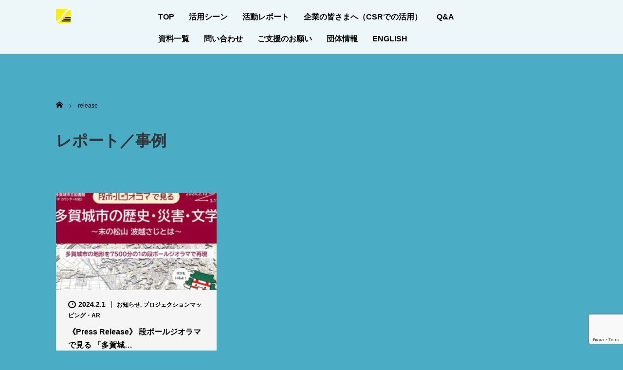

--- FILE ---
content_type: text/html; charset=utf-8
request_url: https://www.google.com/recaptcha/api2/anchor?ar=1&k=6LfeT9IjAAAAAFWhNXG29P6VGzM7q-SX2K6DhX_d&co=aHR0cHM6Ly93d3cuYm9zYWktZGlvcmFtYS5vci5qcDo0NDM.&hl=en&v=PoyoqOPhxBO7pBk68S4YbpHZ&size=invisible&anchor-ms=20000&execute-ms=30000&cb=aneqjyqu7prb
body_size: 48797
content:
<!DOCTYPE HTML><html dir="ltr" lang="en"><head><meta http-equiv="Content-Type" content="text/html; charset=UTF-8">
<meta http-equiv="X-UA-Compatible" content="IE=edge">
<title>reCAPTCHA</title>
<style type="text/css">
/* cyrillic-ext */
@font-face {
  font-family: 'Roboto';
  font-style: normal;
  font-weight: 400;
  font-stretch: 100%;
  src: url(//fonts.gstatic.com/s/roboto/v48/KFO7CnqEu92Fr1ME7kSn66aGLdTylUAMa3GUBHMdazTgWw.woff2) format('woff2');
  unicode-range: U+0460-052F, U+1C80-1C8A, U+20B4, U+2DE0-2DFF, U+A640-A69F, U+FE2E-FE2F;
}
/* cyrillic */
@font-face {
  font-family: 'Roboto';
  font-style: normal;
  font-weight: 400;
  font-stretch: 100%;
  src: url(//fonts.gstatic.com/s/roboto/v48/KFO7CnqEu92Fr1ME7kSn66aGLdTylUAMa3iUBHMdazTgWw.woff2) format('woff2');
  unicode-range: U+0301, U+0400-045F, U+0490-0491, U+04B0-04B1, U+2116;
}
/* greek-ext */
@font-face {
  font-family: 'Roboto';
  font-style: normal;
  font-weight: 400;
  font-stretch: 100%;
  src: url(//fonts.gstatic.com/s/roboto/v48/KFO7CnqEu92Fr1ME7kSn66aGLdTylUAMa3CUBHMdazTgWw.woff2) format('woff2');
  unicode-range: U+1F00-1FFF;
}
/* greek */
@font-face {
  font-family: 'Roboto';
  font-style: normal;
  font-weight: 400;
  font-stretch: 100%;
  src: url(//fonts.gstatic.com/s/roboto/v48/KFO7CnqEu92Fr1ME7kSn66aGLdTylUAMa3-UBHMdazTgWw.woff2) format('woff2');
  unicode-range: U+0370-0377, U+037A-037F, U+0384-038A, U+038C, U+038E-03A1, U+03A3-03FF;
}
/* math */
@font-face {
  font-family: 'Roboto';
  font-style: normal;
  font-weight: 400;
  font-stretch: 100%;
  src: url(//fonts.gstatic.com/s/roboto/v48/KFO7CnqEu92Fr1ME7kSn66aGLdTylUAMawCUBHMdazTgWw.woff2) format('woff2');
  unicode-range: U+0302-0303, U+0305, U+0307-0308, U+0310, U+0312, U+0315, U+031A, U+0326-0327, U+032C, U+032F-0330, U+0332-0333, U+0338, U+033A, U+0346, U+034D, U+0391-03A1, U+03A3-03A9, U+03B1-03C9, U+03D1, U+03D5-03D6, U+03F0-03F1, U+03F4-03F5, U+2016-2017, U+2034-2038, U+203C, U+2040, U+2043, U+2047, U+2050, U+2057, U+205F, U+2070-2071, U+2074-208E, U+2090-209C, U+20D0-20DC, U+20E1, U+20E5-20EF, U+2100-2112, U+2114-2115, U+2117-2121, U+2123-214F, U+2190, U+2192, U+2194-21AE, U+21B0-21E5, U+21F1-21F2, U+21F4-2211, U+2213-2214, U+2216-22FF, U+2308-230B, U+2310, U+2319, U+231C-2321, U+2336-237A, U+237C, U+2395, U+239B-23B7, U+23D0, U+23DC-23E1, U+2474-2475, U+25AF, U+25B3, U+25B7, U+25BD, U+25C1, U+25CA, U+25CC, U+25FB, U+266D-266F, U+27C0-27FF, U+2900-2AFF, U+2B0E-2B11, U+2B30-2B4C, U+2BFE, U+3030, U+FF5B, U+FF5D, U+1D400-1D7FF, U+1EE00-1EEFF;
}
/* symbols */
@font-face {
  font-family: 'Roboto';
  font-style: normal;
  font-weight: 400;
  font-stretch: 100%;
  src: url(//fonts.gstatic.com/s/roboto/v48/KFO7CnqEu92Fr1ME7kSn66aGLdTylUAMaxKUBHMdazTgWw.woff2) format('woff2');
  unicode-range: U+0001-000C, U+000E-001F, U+007F-009F, U+20DD-20E0, U+20E2-20E4, U+2150-218F, U+2190, U+2192, U+2194-2199, U+21AF, U+21E6-21F0, U+21F3, U+2218-2219, U+2299, U+22C4-22C6, U+2300-243F, U+2440-244A, U+2460-24FF, U+25A0-27BF, U+2800-28FF, U+2921-2922, U+2981, U+29BF, U+29EB, U+2B00-2BFF, U+4DC0-4DFF, U+FFF9-FFFB, U+10140-1018E, U+10190-1019C, U+101A0, U+101D0-101FD, U+102E0-102FB, U+10E60-10E7E, U+1D2C0-1D2D3, U+1D2E0-1D37F, U+1F000-1F0FF, U+1F100-1F1AD, U+1F1E6-1F1FF, U+1F30D-1F30F, U+1F315, U+1F31C, U+1F31E, U+1F320-1F32C, U+1F336, U+1F378, U+1F37D, U+1F382, U+1F393-1F39F, U+1F3A7-1F3A8, U+1F3AC-1F3AF, U+1F3C2, U+1F3C4-1F3C6, U+1F3CA-1F3CE, U+1F3D4-1F3E0, U+1F3ED, U+1F3F1-1F3F3, U+1F3F5-1F3F7, U+1F408, U+1F415, U+1F41F, U+1F426, U+1F43F, U+1F441-1F442, U+1F444, U+1F446-1F449, U+1F44C-1F44E, U+1F453, U+1F46A, U+1F47D, U+1F4A3, U+1F4B0, U+1F4B3, U+1F4B9, U+1F4BB, U+1F4BF, U+1F4C8-1F4CB, U+1F4D6, U+1F4DA, U+1F4DF, U+1F4E3-1F4E6, U+1F4EA-1F4ED, U+1F4F7, U+1F4F9-1F4FB, U+1F4FD-1F4FE, U+1F503, U+1F507-1F50B, U+1F50D, U+1F512-1F513, U+1F53E-1F54A, U+1F54F-1F5FA, U+1F610, U+1F650-1F67F, U+1F687, U+1F68D, U+1F691, U+1F694, U+1F698, U+1F6AD, U+1F6B2, U+1F6B9-1F6BA, U+1F6BC, U+1F6C6-1F6CF, U+1F6D3-1F6D7, U+1F6E0-1F6EA, U+1F6F0-1F6F3, U+1F6F7-1F6FC, U+1F700-1F7FF, U+1F800-1F80B, U+1F810-1F847, U+1F850-1F859, U+1F860-1F887, U+1F890-1F8AD, U+1F8B0-1F8BB, U+1F8C0-1F8C1, U+1F900-1F90B, U+1F93B, U+1F946, U+1F984, U+1F996, U+1F9E9, U+1FA00-1FA6F, U+1FA70-1FA7C, U+1FA80-1FA89, U+1FA8F-1FAC6, U+1FACE-1FADC, U+1FADF-1FAE9, U+1FAF0-1FAF8, U+1FB00-1FBFF;
}
/* vietnamese */
@font-face {
  font-family: 'Roboto';
  font-style: normal;
  font-weight: 400;
  font-stretch: 100%;
  src: url(//fonts.gstatic.com/s/roboto/v48/KFO7CnqEu92Fr1ME7kSn66aGLdTylUAMa3OUBHMdazTgWw.woff2) format('woff2');
  unicode-range: U+0102-0103, U+0110-0111, U+0128-0129, U+0168-0169, U+01A0-01A1, U+01AF-01B0, U+0300-0301, U+0303-0304, U+0308-0309, U+0323, U+0329, U+1EA0-1EF9, U+20AB;
}
/* latin-ext */
@font-face {
  font-family: 'Roboto';
  font-style: normal;
  font-weight: 400;
  font-stretch: 100%;
  src: url(//fonts.gstatic.com/s/roboto/v48/KFO7CnqEu92Fr1ME7kSn66aGLdTylUAMa3KUBHMdazTgWw.woff2) format('woff2');
  unicode-range: U+0100-02BA, U+02BD-02C5, U+02C7-02CC, U+02CE-02D7, U+02DD-02FF, U+0304, U+0308, U+0329, U+1D00-1DBF, U+1E00-1E9F, U+1EF2-1EFF, U+2020, U+20A0-20AB, U+20AD-20C0, U+2113, U+2C60-2C7F, U+A720-A7FF;
}
/* latin */
@font-face {
  font-family: 'Roboto';
  font-style: normal;
  font-weight: 400;
  font-stretch: 100%;
  src: url(//fonts.gstatic.com/s/roboto/v48/KFO7CnqEu92Fr1ME7kSn66aGLdTylUAMa3yUBHMdazQ.woff2) format('woff2');
  unicode-range: U+0000-00FF, U+0131, U+0152-0153, U+02BB-02BC, U+02C6, U+02DA, U+02DC, U+0304, U+0308, U+0329, U+2000-206F, U+20AC, U+2122, U+2191, U+2193, U+2212, U+2215, U+FEFF, U+FFFD;
}
/* cyrillic-ext */
@font-face {
  font-family: 'Roboto';
  font-style: normal;
  font-weight: 500;
  font-stretch: 100%;
  src: url(//fonts.gstatic.com/s/roboto/v48/KFO7CnqEu92Fr1ME7kSn66aGLdTylUAMa3GUBHMdazTgWw.woff2) format('woff2');
  unicode-range: U+0460-052F, U+1C80-1C8A, U+20B4, U+2DE0-2DFF, U+A640-A69F, U+FE2E-FE2F;
}
/* cyrillic */
@font-face {
  font-family: 'Roboto';
  font-style: normal;
  font-weight: 500;
  font-stretch: 100%;
  src: url(//fonts.gstatic.com/s/roboto/v48/KFO7CnqEu92Fr1ME7kSn66aGLdTylUAMa3iUBHMdazTgWw.woff2) format('woff2');
  unicode-range: U+0301, U+0400-045F, U+0490-0491, U+04B0-04B1, U+2116;
}
/* greek-ext */
@font-face {
  font-family: 'Roboto';
  font-style: normal;
  font-weight: 500;
  font-stretch: 100%;
  src: url(//fonts.gstatic.com/s/roboto/v48/KFO7CnqEu92Fr1ME7kSn66aGLdTylUAMa3CUBHMdazTgWw.woff2) format('woff2');
  unicode-range: U+1F00-1FFF;
}
/* greek */
@font-face {
  font-family: 'Roboto';
  font-style: normal;
  font-weight: 500;
  font-stretch: 100%;
  src: url(//fonts.gstatic.com/s/roboto/v48/KFO7CnqEu92Fr1ME7kSn66aGLdTylUAMa3-UBHMdazTgWw.woff2) format('woff2');
  unicode-range: U+0370-0377, U+037A-037F, U+0384-038A, U+038C, U+038E-03A1, U+03A3-03FF;
}
/* math */
@font-face {
  font-family: 'Roboto';
  font-style: normal;
  font-weight: 500;
  font-stretch: 100%;
  src: url(//fonts.gstatic.com/s/roboto/v48/KFO7CnqEu92Fr1ME7kSn66aGLdTylUAMawCUBHMdazTgWw.woff2) format('woff2');
  unicode-range: U+0302-0303, U+0305, U+0307-0308, U+0310, U+0312, U+0315, U+031A, U+0326-0327, U+032C, U+032F-0330, U+0332-0333, U+0338, U+033A, U+0346, U+034D, U+0391-03A1, U+03A3-03A9, U+03B1-03C9, U+03D1, U+03D5-03D6, U+03F0-03F1, U+03F4-03F5, U+2016-2017, U+2034-2038, U+203C, U+2040, U+2043, U+2047, U+2050, U+2057, U+205F, U+2070-2071, U+2074-208E, U+2090-209C, U+20D0-20DC, U+20E1, U+20E5-20EF, U+2100-2112, U+2114-2115, U+2117-2121, U+2123-214F, U+2190, U+2192, U+2194-21AE, U+21B0-21E5, U+21F1-21F2, U+21F4-2211, U+2213-2214, U+2216-22FF, U+2308-230B, U+2310, U+2319, U+231C-2321, U+2336-237A, U+237C, U+2395, U+239B-23B7, U+23D0, U+23DC-23E1, U+2474-2475, U+25AF, U+25B3, U+25B7, U+25BD, U+25C1, U+25CA, U+25CC, U+25FB, U+266D-266F, U+27C0-27FF, U+2900-2AFF, U+2B0E-2B11, U+2B30-2B4C, U+2BFE, U+3030, U+FF5B, U+FF5D, U+1D400-1D7FF, U+1EE00-1EEFF;
}
/* symbols */
@font-face {
  font-family: 'Roboto';
  font-style: normal;
  font-weight: 500;
  font-stretch: 100%;
  src: url(//fonts.gstatic.com/s/roboto/v48/KFO7CnqEu92Fr1ME7kSn66aGLdTylUAMaxKUBHMdazTgWw.woff2) format('woff2');
  unicode-range: U+0001-000C, U+000E-001F, U+007F-009F, U+20DD-20E0, U+20E2-20E4, U+2150-218F, U+2190, U+2192, U+2194-2199, U+21AF, U+21E6-21F0, U+21F3, U+2218-2219, U+2299, U+22C4-22C6, U+2300-243F, U+2440-244A, U+2460-24FF, U+25A0-27BF, U+2800-28FF, U+2921-2922, U+2981, U+29BF, U+29EB, U+2B00-2BFF, U+4DC0-4DFF, U+FFF9-FFFB, U+10140-1018E, U+10190-1019C, U+101A0, U+101D0-101FD, U+102E0-102FB, U+10E60-10E7E, U+1D2C0-1D2D3, U+1D2E0-1D37F, U+1F000-1F0FF, U+1F100-1F1AD, U+1F1E6-1F1FF, U+1F30D-1F30F, U+1F315, U+1F31C, U+1F31E, U+1F320-1F32C, U+1F336, U+1F378, U+1F37D, U+1F382, U+1F393-1F39F, U+1F3A7-1F3A8, U+1F3AC-1F3AF, U+1F3C2, U+1F3C4-1F3C6, U+1F3CA-1F3CE, U+1F3D4-1F3E0, U+1F3ED, U+1F3F1-1F3F3, U+1F3F5-1F3F7, U+1F408, U+1F415, U+1F41F, U+1F426, U+1F43F, U+1F441-1F442, U+1F444, U+1F446-1F449, U+1F44C-1F44E, U+1F453, U+1F46A, U+1F47D, U+1F4A3, U+1F4B0, U+1F4B3, U+1F4B9, U+1F4BB, U+1F4BF, U+1F4C8-1F4CB, U+1F4D6, U+1F4DA, U+1F4DF, U+1F4E3-1F4E6, U+1F4EA-1F4ED, U+1F4F7, U+1F4F9-1F4FB, U+1F4FD-1F4FE, U+1F503, U+1F507-1F50B, U+1F50D, U+1F512-1F513, U+1F53E-1F54A, U+1F54F-1F5FA, U+1F610, U+1F650-1F67F, U+1F687, U+1F68D, U+1F691, U+1F694, U+1F698, U+1F6AD, U+1F6B2, U+1F6B9-1F6BA, U+1F6BC, U+1F6C6-1F6CF, U+1F6D3-1F6D7, U+1F6E0-1F6EA, U+1F6F0-1F6F3, U+1F6F7-1F6FC, U+1F700-1F7FF, U+1F800-1F80B, U+1F810-1F847, U+1F850-1F859, U+1F860-1F887, U+1F890-1F8AD, U+1F8B0-1F8BB, U+1F8C0-1F8C1, U+1F900-1F90B, U+1F93B, U+1F946, U+1F984, U+1F996, U+1F9E9, U+1FA00-1FA6F, U+1FA70-1FA7C, U+1FA80-1FA89, U+1FA8F-1FAC6, U+1FACE-1FADC, U+1FADF-1FAE9, U+1FAF0-1FAF8, U+1FB00-1FBFF;
}
/* vietnamese */
@font-face {
  font-family: 'Roboto';
  font-style: normal;
  font-weight: 500;
  font-stretch: 100%;
  src: url(//fonts.gstatic.com/s/roboto/v48/KFO7CnqEu92Fr1ME7kSn66aGLdTylUAMa3OUBHMdazTgWw.woff2) format('woff2');
  unicode-range: U+0102-0103, U+0110-0111, U+0128-0129, U+0168-0169, U+01A0-01A1, U+01AF-01B0, U+0300-0301, U+0303-0304, U+0308-0309, U+0323, U+0329, U+1EA0-1EF9, U+20AB;
}
/* latin-ext */
@font-face {
  font-family: 'Roboto';
  font-style: normal;
  font-weight: 500;
  font-stretch: 100%;
  src: url(//fonts.gstatic.com/s/roboto/v48/KFO7CnqEu92Fr1ME7kSn66aGLdTylUAMa3KUBHMdazTgWw.woff2) format('woff2');
  unicode-range: U+0100-02BA, U+02BD-02C5, U+02C7-02CC, U+02CE-02D7, U+02DD-02FF, U+0304, U+0308, U+0329, U+1D00-1DBF, U+1E00-1E9F, U+1EF2-1EFF, U+2020, U+20A0-20AB, U+20AD-20C0, U+2113, U+2C60-2C7F, U+A720-A7FF;
}
/* latin */
@font-face {
  font-family: 'Roboto';
  font-style: normal;
  font-weight: 500;
  font-stretch: 100%;
  src: url(//fonts.gstatic.com/s/roboto/v48/KFO7CnqEu92Fr1ME7kSn66aGLdTylUAMa3yUBHMdazQ.woff2) format('woff2');
  unicode-range: U+0000-00FF, U+0131, U+0152-0153, U+02BB-02BC, U+02C6, U+02DA, U+02DC, U+0304, U+0308, U+0329, U+2000-206F, U+20AC, U+2122, U+2191, U+2193, U+2212, U+2215, U+FEFF, U+FFFD;
}
/* cyrillic-ext */
@font-face {
  font-family: 'Roboto';
  font-style: normal;
  font-weight: 900;
  font-stretch: 100%;
  src: url(//fonts.gstatic.com/s/roboto/v48/KFO7CnqEu92Fr1ME7kSn66aGLdTylUAMa3GUBHMdazTgWw.woff2) format('woff2');
  unicode-range: U+0460-052F, U+1C80-1C8A, U+20B4, U+2DE0-2DFF, U+A640-A69F, U+FE2E-FE2F;
}
/* cyrillic */
@font-face {
  font-family: 'Roboto';
  font-style: normal;
  font-weight: 900;
  font-stretch: 100%;
  src: url(//fonts.gstatic.com/s/roboto/v48/KFO7CnqEu92Fr1ME7kSn66aGLdTylUAMa3iUBHMdazTgWw.woff2) format('woff2');
  unicode-range: U+0301, U+0400-045F, U+0490-0491, U+04B0-04B1, U+2116;
}
/* greek-ext */
@font-face {
  font-family: 'Roboto';
  font-style: normal;
  font-weight: 900;
  font-stretch: 100%;
  src: url(//fonts.gstatic.com/s/roboto/v48/KFO7CnqEu92Fr1ME7kSn66aGLdTylUAMa3CUBHMdazTgWw.woff2) format('woff2');
  unicode-range: U+1F00-1FFF;
}
/* greek */
@font-face {
  font-family: 'Roboto';
  font-style: normal;
  font-weight: 900;
  font-stretch: 100%;
  src: url(//fonts.gstatic.com/s/roboto/v48/KFO7CnqEu92Fr1ME7kSn66aGLdTylUAMa3-UBHMdazTgWw.woff2) format('woff2');
  unicode-range: U+0370-0377, U+037A-037F, U+0384-038A, U+038C, U+038E-03A1, U+03A3-03FF;
}
/* math */
@font-face {
  font-family: 'Roboto';
  font-style: normal;
  font-weight: 900;
  font-stretch: 100%;
  src: url(//fonts.gstatic.com/s/roboto/v48/KFO7CnqEu92Fr1ME7kSn66aGLdTylUAMawCUBHMdazTgWw.woff2) format('woff2');
  unicode-range: U+0302-0303, U+0305, U+0307-0308, U+0310, U+0312, U+0315, U+031A, U+0326-0327, U+032C, U+032F-0330, U+0332-0333, U+0338, U+033A, U+0346, U+034D, U+0391-03A1, U+03A3-03A9, U+03B1-03C9, U+03D1, U+03D5-03D6, U+03F0-03F1, U+03F4-03F5, U+2016-2017, U+2034-2038, U+203C, U+2040, U+2043, U+2047, U+2050, U+2057, U+205F, U+2070-2071, U+2074-208E, U+2090-209C, U+20D0-20DC, U+20E1, U+20E5-20EF, U+2100-2112, U+2114-2115, U+2117-2121, U+2123-214F, U+2190, U+2192, U+2194-21AE, U+21B0-21E5, U+21F1-21F2, U+21F4-2211, U+2213-2214, U+2216-22FF, U+2308-230B, U+2310, U+2319, U+231C-2321, U+2336-237A, U+237C, U+2395, U+239B-23B7, U+23D0, U+23DC-23E1, U+2474-2475, U+25AF, U+25B3, U+25B7, U+25BD, U+25C1, U+25CA, U+25CC, U+25FB, U+266D-266F, U+27C0-27FF, U+2900-2AFF, U+2B0E-2B11, U+2B30-2B4C, U+2BFE, U+3030, U+FF5B, U+FF5D, U+1D400-1D7FF, U+1EE00-1EEFF;
}
/* symbols */
@font-face {
  font-family: 'Roboto';
  font-style: normal;
  font-weight: 900;
  font-stretch: 100%;
  src: url(//fonts.gstatic.com/s/roboto/v48/KFO7CnqEu92Fr1ME7kSn66aGLdTylUAMaxKUBHMdazTgWw.woff2) format('woff2');
  unicode-range: U+0001-000C, U+000E-001F, U+007F-009F, U+20DD-20E0, U+20E2-20E4, U+2150-218F, U+2190, U+2192, U+2194-2199, U+21AF, U+21E6-21F0, U+21F3, U+2218-2219, U+2299, U+22C4-22C6, U+2300-243F, U+2440-244A, U+2460-24FF, U+25A0-27BF, U+2800-28FF, U+2921-2922, U+2981, U+29BF, U+29EB, U+2B00-2BFF, U+4DC0-4DFF, U+FFF9-FFFB, U+10140-1018E, U+10190-1019C, U+101A0, U+101D0-101FD, U+102E0-102FB, U+10E60-10E7E, U+1D2C0-1D2D3, U+1D2E0-1D37F, U+1F000-1F0FF, U+1F100-1F1AD, U+1F1E6-1F1FF, U+1F30D-1F30F, U+1F315, U+1F31C, U+1F31E, U+1F320-1F32C, U+1F336, U+1F378, U+1F37D, U+1F382, U+1F393-1F39F, U+1F3A7-1F3A8, U+1F3AC-1F3AF, U+1F3C2, U+1F3C4-1F3C6, U+1F3CA-1F3CE, U+1F3D4-1F3E0, U+1F3ED, U+1F3F1-1F3F3, U+1F3F5-1F3F7, U+1F408, U+1F415, U+1F41F, U+1F426, U+1F43F, U+1F441-1F442, U+1F444, U+1F446-1F449, U+1F44C-1F44E, U+1F453, U+1F46A, U+1F47D, U+1F4A3, U+1F4B0, U+1F4B3, U+1F4B9, U+1F4BB, U+1F4BF, U+1F4C8-1F4CB, U+1F4D6, U+1F4DA, U+1F4DF, U+1F4E3-1F4E6, U+1F4EA-1F4ED, U+1F4F7, U+1F4F9-1F4FB, U+1F4FD-1F4FE, U+1F503, U+1F507-1F50B, U+1F50D, U+1F512-1F513, U+1F53E-1F54A, U+1F54F-1F5FA, U+1F610, U+1F650-1F67F, U+1F687, U+1F68D, U+1F691, U+1F694, U+1F698, U+1F6AD, U+1F6B2, U+1F6B9-1F6BA, U+1F6BC, U+1F6C6-1F6CF, U+1F6D3-1F6D7, U+1F6E0-1F6EA, U+1F6F0-1F6F3, U+1F6F7-1F6FC, U+1F700-1F7FF, U+1F800-1F80B, U+1F810-1F847, U+1F850-1F859, U+1F860-1F887, U+1F890-1F8AD, U+1F8B0-1F8BB, U+1F8C0-1F8C1, U+1F900-1F90B, U+1F93B, U+1F946, U+1F984, U+1F996, U+1F9E9, U+1FA00-1FA6F, U+1FA70-1FA7C, U+1FA80-1FA89, U+1FA8F-1FAC6, U+1FACE-1FADC, U+1FADF-1FAE9, U+1FAF0-1FAF8, U+1FB00-1FBFF;
}
/* vietnamese */
@font-face {
  font-family: 'Roboto';
  font-style: normal;
  font-weight: 900;
  font-stretch: 100%;
  src: url(//fonts.gstatic.com/s/roboto/v48/KFO7CnqEu92Fr1ME7kSn66aGLdTylUAMa3OUBHMdazTgWw.woff2) format('woff2');
  unicode-range: U+0102-0103, U+0110-0111, U+0128-0129, U+0168-0169, U+01A0-01A1, U+01AF-01B0, U+0300-0301, U+0303-0304, U+0308-0309, U+0323, U+0329, U+1EA0-1EF9, U+20AB;
}
/* latin-ext */
@font-face {
  font-family: 'Roboto';
  font-style: normal;
  font-weight: 900;
  font-stretch: 100%;
  src: url(//fonts.gstatic.com/s/roboto/v48/KFO7CnqEu92Fr1ME7kSn66aGLdTylUAMa3KUBHMdazTgWw.woff2) format('woff2');
  unicode-range: U+0100-02BA, U+02BD-02C5, U+02C7-02CC, U+02CE-02D7, U+02DD-02FF, U+0304, U+0308, U+0329, U+1D00-1DBF, U+1E00-1E9F, U+1EF2-1EFF, U+2020, U+20A0-20AB, U+20AD-20C0, U+2113, U+2C60-2C7F, U+A720-A7FF;
}
/* latin */
@font-face {
  font-family: 'Roboto';
  font-style: normal;
  font-weight: 900;
  font-stretch: 100%;
  src: url(//fonts.gstatic.com/s/roboto/v48/KFO7CnqEu92Fr1ME7kSn66aGLdTylUAMa3yUBHMdazQ.woff2) format('woff2');
  unicode-range: U+0000-00FF, U+0131, U+0152-0153, U+02BB-02BC, U+02C6, U+02DA, U+02DC, U+0304, U+0308, U+0329, U+2000-206F, U+20AC, U+2122, U+2191, U+2193, U+2212, U+2215, U+FEFF, U+FFFD;
}

</style>
<link rel="stylesheet" type="text/css" href="https://www.gstatic.com/recaptcha/releases/PoyoqOPhxBO7pBk68S4YbpHZ/styles__ltr.css">
<script nonce="YNZx3-yt6F_FvLlDL94pqw" type="text/javascript">window['__recaptcha_api'] = 'https://www.google.com/recaptcha/api2/';</script>
<script type="text/javascript" src="https://www.gstatic.com/recaptcha/releases/PoyoqOPhxBO7pBk68S4YbpHZ/recaptcha__en.js" nonce="YNZx3-yt6F_FvLlDL94pqw">
      
    </script></head>
<body><div id="rc-anchor-alert" class="rc-anchor-alert"></div>
<input type="hidden" id="recaptcha-token" value="[base64]">
<script type="text/javascript" nonce="YNZx3-yt6F_FvLlDL94pqw">
      recaptcha.anchor.Main.init("[\x22ainput\x22,[\x22bgdata\x22,\x22\x22,\[base64]/[base64]/[base64]/ZyhXLGgpOnEoW04sMjEsbF0sVywwKSxoKSxmYWxzZSxmYWxzZSl9Y2F0Y2goayl7RygzNTgsVyk/[base64]/[base64]/[base64]/[base64]/[base64]/[base64]/[base64]/bmV3IEJbT10oRFswXSk6dz09Mj9uZXcgQltPXShEWzBdLERbMV0pOnc9PTM/bmV3IEJbT10oRFswXSxEWzFdLERbMl0pOnc9PTQ/[base64]/[base64]/[base64]/[base64]/[base64]\\u003d\x22,\[base64]\\u003d\\u003d\x22,\x22al8gwp/CpMOmC8KudcKZW2sMw5bCjyUKHBY/wpHCswzDqMKlw57DhX7Cm8OmOTbCkcKIDMKzwpfCpkhte8KZM8ORc8KVCsOrw4PCpE/CtsKqVmUAwrVtG8OAHnMDCsKKPcOlw6TDn8K4w5HCkMOTGcKAUytfw7jCgsKzw6Z8wpTDgWzCksOrwqjCk0nCmRnDgEwkw7LCm1V6w5HClQzDlVRPwrfDtGLDgsOIW33Cg8OnwqdPZcKpNGgPAsKQw5Rjw43DicKNw4bCkR8yS8Okw5jDo8KXwrx1woI/RMK7VHHDv2LDtsKzwo/CisKwwqJFwrTDg3HCoCnCq8Kaw4BrYlVYe2bCiG7CiAnCr8K5wozDn8O1HsOuSsOtwokHCcKFwpBLw7trwoBOwpxOO8Ozw43CnCHClMKnRXcXKMKLwpbDtA5DwoNge8KdAsOnRjLCgXRvBFPCugtLw5YUX8KKE8KDw4TDnW3ClR/DkMK7ecO4wr7CpW/CkmjCsEPCng5aKsK4wrHCnCU8woVfw6zCoXNADX4eBA0LwrjDozbDocOzSh7CmcOQWBdGwpY9wqNWwoFgwr3DoEIJw7LDow/Cn8OvKX/CsC4xwozClDgHKUTCrAYUcMOEV1jCgHEVw5TDqsKkwqsNdVbCnncLM8KRFcOvwoTDoQrCuFDDrsOmRMKcw4XCscO7w7VHMR/DuMKDVMKhw6R9KsOdw5sCwp7Cm8KOHMKrw4UHw4kBf8OWe3TCs8O+woNNw4zCqsK5w43Dh8O7IxvDnsKHNAXCpV7CmUjClMKtw4ssesOhXnZfJS92J0EXw43CoSEKw5bDqmrDjsOGwp8Sw5/CtW4fBD3DuE8YPVPDiAkfw4oPPBnCpcOdwpDCnyxYw4pfw6DDl8KNwoPCt3HCl8OIwroPwrDCj8O9aMK7Og0Aw7ALBcKzR8KFXi5LSsKkwp/CjT3Dmlpyw5pRI8KPw5fDn8OSw6hpWMOnw6rCqULCnn8+Q2Qow7FnAlzCvsK9w7FsMihIR0sdwpt5w7YAAcKUNi9Vwocow7tiVjrDvMOxwpN/w4TDjnJ0XsOra21/SsOGw7/DvsOuBsKNGcOzf8Kww60bNHZOwoJsG3HCnRHCvcKhw643wo0qwqsbC07CpsKTTRYzwpjDsMKCwoklwq3DjsOHw6hHbQ4Bw5gCw5LCicKXasOBwopLccK8w5xbOcOIw7ZgLj3CpG/Cuy7Cu8KSS8O5w4bDkSx2w64Hw40+wq94w61Mw6d2wqUHwovCgQDCggfCoADCjn1YwotxYcKKwoJkGRJdER8Sw5Ntwo41wrHCn3tAcsK0QcK0Q8OXw5jDm2RPJcOiwrvCtsKGw5rCi8K9w7fDuWFQwrk/DgbCnMKvw7JJK8KgQWVawpI5ZcOFwoHClmsswqXCvWnDlMOKw6kZJSPDmMKxwpQQWjnDtsOgGsOERsOvw4MEw5gXNx3DpsOfPsOgCMOoLG7Dj0Mow5bCuMOaD07CkHTCkidmw7XChCEkDsO+McOtwoLCjlYQwrnDl03DjmbCuW3DvUTCoTjDisK5wokFfsK/YnfDiCbCocOvbsOTTHLDjUHDuVDDmRXCrcOeDyJtwpt1w5XDrcKMw4LDk0/Cn8Omw6XCqcO2UTjCuA/DisOFDMK8XcOoXsKEUMKDw7bDh8OGwoJzTUTCvhPCl8O1esK6wpDClsOqN3EPfcK/w4NofT80wrR/Wx7Co8OdE8K6wqsxRcKHw4wlw6vDosKWwrDDq8KNwpXCu8KmYW7CgHgCwobDgj/ChyXCvMKALMOmw6VaHMKFw7RzVcOvw68tcy8SwogUwpvCucKUw53Dg8OFbDkHa8OFwrzClnXCk8O9asKbwo3CvMO/wqLCmwDDjsOWwqJxFcOJKnUlBMOJL3bDv1kWfcOfD8KgwrdqE8OVwq/CsjUXcUcPw54AwpbDkMO5w4/CocKWYyhgYMKlw5IAwofCrndrQMKzwpTCqcOYEztiOsOJw6t2w5rCmMK4FEDDrhjCj8Kkw4Jcw4rDrcK/[base64]/Di8O2McOLVTMSw4vCqm/Cu2NhJMKscChNwprDncKOw53DhF4uwpBdwoTDg3vCgwLCgsOPwoTCoDJDUcKkwoPCvwzCuzoSw6R2wpHDlMO5Aj18wp1aw7PDksKbw7pCOjPDlsOPH8K6MMK5CzkqUQ1NKMO/w6VEOiPCgMOzWsKrSMOrwr7CgMOhw7dRasKIVsK4NTYUK8KKXMKHA8KDw6kLT8ONwqTDu8OgQ3TDk3rDlcKMEcK4wrUSw7DDtsKiw4jCoMKoLUHDv8O6KSvDgMOsw7jCtcKGB0LCsMKtV8KNwpQ1w6DCscK8T1/CiH1+aMKzwoXCuiTCl1BYO2TDv8KPGGPCkyfDlMODFnQ0NDrCpi/[base64]/Cqg3CpcOQOMOuwrQYBHzCv8OHO8KtbsKAd8OMcsOfNcKFw4/CgHVSw4tqUEUBwo55wqEwH3MfLsKoBsOpw5TDt8KSInjCox5xUgbDqgfCtnnCgMKKTsKGf3/DsThBccKnwp/Dr8KPw5wdcGNPwr4wXi7CqEZnwrVZw5tDworCmVPDvcO8w53DvkzDp1hkwobDpMKrU8OWOl7DvMKLw6Azwp/Ct04kd8K2M8KYwr05wqEHwpc/JcK9YgQ9wojDi8KBw4fCpmTDs8K+wpUEw5gQYks8wowtJFN8dsK+wqXDuiHDp8OuDsOfw59xwpTDpEFmwovDssOTwoVoJsKLZsK1wpgwwpHDqcK/WsKRBiBdw4hyw4zDhMOtGMOJwrHCv8KMwrPChDA+MMK4w5Y8bnlxwrnDrk7DiDzChcOkUGjCmnnCi8KxL2pLbxlcIsKqw4olwqJ9JQrCrk5/[base64]/DocOkOMKIbsK+w4gZS8Opw7zDrsKnw7Nod8Kzw4zDtC5daMK7wpPCv1bDhsKuVHJOesKCN8Kww4ooF8KJwphyens+wqg2woclw6LDkQbDtMKCD3k/wrg4w7IPw5hFw6ZfPsKHRcK8a8Omwo0nwogywrnDpkFZwoJqw67CvSDCgjMOWBFtw693bcKQwr7Co8K5wrXDvMKkwrYhwrxRw6RIw6MBw6PCj1zCk8K0KcOqZmhBdsKNwpBtb8O/Igh6RsORcy/CkAgGwodgVMK/[base64]/DgcKPVGjDgMOTEcOOADxsMsORwonDtcK9wpHCiEXDmcOaPcKJw4zDsMKWfcKgCMK0w7FAHTcTw7jCm0DDucOoQ0jDi1fCtWIDw5/DqTN8K8KiwpfCoUXCgBUhw6MJwqzDjWXChQPDlXTDh8K8K8Kuw69hcsOGOW7DpsO6w7/DtVAqHsOPwpjDg1zClH9ufcKASlbDh8KRfi7CsC7DmsKcDMO/wqB7Bn7DqTrCtGlcw6DDuAbDj8Oaw7JTTTBAVQpdKB0WE8OHw5UBUWnDjsOtw7fDj8OXwrzDtGfDssKJw6jDrMODw5YpYXHDv2oHw4nDmcOzMcO/wr7DhmTCnXk3w7Yjwrs7QcONworDjMO+cjlFeD7Chxh/[base64]/[base64]/[base64]/CjHE6eU1lC8KWfcKkwpTCmXg4KwjChMKrw4TDpy/[base64]/w7bCkMKJE8OSw6gFdW1DBV/DkMO5G8OSwpApw6RUwqHDkcKOwrQiwqTDgMKdWcOKw5gww4s8FsKhYjTCp1nCt1Rlw4fCosKxPR/Cq2xKK3DCt8KKM8OOwrpHw6HDgMKtIjZ6fcOENG1OVcOue0/DvhpBw6rCgUQ9wpbCtAXCkT8IwqM4wqrDocKnwrvClwwmTMONWMKTYCJGRRrDgx7CjMKQwprDuitOw6zDksO2KcKSOcOVH8Kdw6rCiSTDqsKZw4drw7BBwq/[base64]/Dm1DCosKkw43CrikwdnLDtMOFwoR9wpsgUsKfNWjCkcKAwqTDnT0nKEzDtsOBw51YFHnCj8OqwqBew7DCu8KOfGMnSsK9w44sw6PDpsOSHcKhw53CksKWw6JGcTtKwoDClSTCpsKpwq/CvcKDHMOMw6/ClhVyw7jCj3sewrHCv18Dwotewq/DtmMOwpoZw5/[base64]/HcOOfMKscElnw4TDmsOlwpPCiMOjFMOpwr/[base64]/w4nDi8OuQ8KpwoJEI8OewqYAI8OEw4lhE8OcYcOPWApVw5TDvC7Dp8OhFMKNwojDv8KnwpZzwp7CvXjChcKzwpbDh3bCpcKgwrF3wp/DgD1Tw6M6KnvDpsKwwo/[base64]/Cq2PCuCrCk8KwfQ00wqVzwqg0w7DCjyJ8w6vCpsKVwpQjGcOAwpDDqgB1wr94TUXChWUAw4RXFRgJdCvDpSlzH1xHw6cVw65Ew7vCjMKmw7/Dt2fDnARQw4XCrUJiVhnDncO4WgIXw50hTCrCnsKhwobDhEfDhsKEw6hSw7TDtsOqPMKUw74Mw6PDhMOPBsKXXsKPwoHCnTvClsOsX8KQw4sBw7YQO8O5w78ew6cLw6zDlB/[base64]/ClcKKTXbCksOnwrlgCXHClDx1wpnDkUjCj8ObJcOibsOKTcOYQBHDqUFlPcKpasO7wpjDqGZRCsOnwpBpQQLCkcKfwqrDhsO2MGFhwoDCjH/DvR8xw6oxw4oDwp3DgxASw6YHwq9rw5jCnMKWwo1hGRcwFC40G1bCkkrClsOmwoJLw5tnC8Orw5NHZSN+w7E7w4nDg8KGwrJsAl7DmcK3E8OrbMKlw4jCqsOcN2vDoSsAAMK7TcKawr/CmkYGFAocQcObR8KrKMKWwqVPw7DDjMKlDn/[base64]/DilvCvBfCr8O/w4AAP1oawqhzasKQZ8KHwrDCkmbCm0rCiAvDk8Kvw5HDvcOFJcOmE8O5wrlowotDBEtOZsOEIcODwr47Qns5HlUjZMKMcVVZV1zDo8OSw558w5RZVh/DqsOXJ8KEVcKfwrnDrcOVMHdzwq7CklNPwoBxEMKMVMKLw5zCvkfCjsK1VcKsw7YZVSPCrcKbwrtlw4ILw5PCocOWTcKuYSVXHsKSw6nCo8Omwo0cb8Ocw6LClsKpdFBsQ8KLw4pHwpAgY8Olw7MOw60wWsKOw6lewoMlJ8Kcwr11w7PDhC7Ct3rCiMKnwqg/wrrDlwDDtnhyQ8Kaw412wp/CiMKHw4PCn03Cl8KBw4dVWw/CgcOtw4zCnF/DtcOYwrXCgTHCqsKrdsOaVXAQM07DiALCvcKwKMKkAMKjSHdHd2Jaw7wWw53Cq8KqbMK0FsObw78ibAh0w5ZaKxvClTVzVQfCsx3CgMO6w4TDjcOcwoZYOlfCjsOTw43CszpUwqswUcKlwr3DmkTCrRtLY8OFw78gPnohB8OxNsKAATfDnjzChR5lw7/CgmUiw7LDmRwtw5DDiRIGWzMfN1fDk8K0DQt3XsKGUDEcw498GS8BaAJ9N1Fmw6rDlMKFw5/DtG/Do1UwwqBgw5jCuwLCicOGw6orGAU6HMOuw7PDqX9yw63ClcKDQ1DDhMOKDMKJwq47w5HDgWoMbywvYWXCmEZmLsOIwoM7w45XwoIswozCmsOZw4pcYFY+MsKhw4sRXMKHfsKdFRvDvU47w53ChnzDh8K1WnTDrMOmwprCmF0+wo/[base64]/cMKLw4nDjRlUEW/CnnAHwp91w5HDkWBAYExswp7CszYdbnQGDsO+LsOEw5Y8wpLDnwbDokZqw7HDhBcmw6bCmzk2GMO7wp8Fw6XDrcOOw4zCrMKvKcOWw7XDjV8vw5RKwpRIBcKDKMK4wqYsCsOjw50jw5A9X8OCw7AIIjfDj8Oywoojw4ASTcK8LcOwwrfCjcO/bTggQQvCuF/Clw7Dg8KVYMOPwqjCtMO3JgQtHTHCqVkQGQYjNMOBw5lrw6kxeDAHPMOJw5gYeMOMwp9fbMOPw7IEw4vCpg/CuR5QGcKuwqrCkMKhworDgcOow7nDpsKew7vDnMOGw7J3wpFlI8OAcMKnw4VGw6TCtABXLGwcKMO8UD92ecKULCPDrTN8Vk8cwpzCnsO/wqDCkcKdbsO0UsKfYzpkw6Z2wqzCpQoyR8Kqe0TCglbCscK3fUDCn8KRIsO3WBlbFMOWI8ObPEDChR9Bwq9uwpcJaMK/w7rCtcKuw5/[base64]/DiMOow6EbwpDDtX7CnMKAYcKZdUvCisKQJ8KJwqLCnEDCqcOcYcOrf1vCkWPDiMKpMAXCognDhcKQbcKfIX8FQHYUek3CrMOQwolqw7JUBiNdw7/CucK4w4DDg8Kaw73CsnIlGcORYgHDmjkaw4rCscOFFcOgwqLDqRLDicKqwqRlPcKKwoTDq8KjSXcSdcKmw4rCkFs6RGxrw6LDjMK/w6swTDTDoMOuw5rCu8Kvw7TCpWwfwrFWwq3DlRrDocK7R3FQeV8xwr9sR8Kdw61sVivDpcOKwr/DsFB8EcKJJcKCw70Bw4VqG8KzNEXCggg1ecKfw5B7w44FQnw7wq0eYA7CpDLDtMOBw5NvMsO6R33Dk8Kxw6/DolTDqsOow4DChsKsGsOZPBTCs8KDwqLDnxIldDjDnTHDpWDDu8OjSwYrG8KIYcO1Mlp7MT05wqlndwjDmHMqDSBbMcO1AC7Cj8Orw4LDsyYpU8ObFgTCsAPDlcK/[base64]/DmkF5esKvw4bCqnRowpXDosOuY8ORV3PCigzDkgLDt8KUDWPDhMOIK8KCw6QUDgdpMlLCvcKBZW3DpwEyfy5eeArDskLDvcK3B8O+J8KMCkTDkC/[base64]/[base64]/DisOGUMOsWcORw5d/w5DDgSrDum11ZsKCesODOWlwF8KxeMKmwpMZMcKOBn/DjsK/w7vDnsKLZ0XDoFACYcK/MH/DssOBw4hTw7J6Cwsrf8KkO8KZw6/CisOlw4nCqcKnw4rDkkrCtsKew7p4QxnCrEHDosKySMKYwr/[base64]/CqcKlbMOkHsKrw5nDu8OvSMOnazkqRRTDtCYEw4QfwqvDpXvDnTPCicO0w5vDny3DqMOKcwvDqDV7wqAnBcOTKkHDrUPCqmxQJMOqDjTCjCBgw7bCpyw4w7vDsCzDkVVQwoJ/ICQ9w4JGwphfG3PDtid0SMOrw5EMwrfDqsKtB8KiWsK0w5vDsMOCejNYw4TDgsO3w71PwprDsGTCncOYwopMwrRIwozDtcOFw5wQdDPCnn4rwo8Tw5/DncO6wodJMHd1w5cyw6rCv1XCrcKmw7d5wqRKwp5bN8KUwqrDrwlwwpsVAk8rwp7DuXrCoyhNw4MwwonDmX/[base64]/Cu8KJa8OSw5Jrw518ZEMha8Opwq/Cmn3DnFrDvXDCiMO2woV6wolgwqDCtCF+JF5Lw75MfC7CjQYfTCXChBbCrTZ9BBlXKXzCvMOkCMOiccKhw6XCij/DocK/IcObw79lesO6XHvDpsKuN0NCM8OjLnXDo8OlGQTDlMKjwqrDk8OVOcKNCsOfZHNuNybDt8KMYEPCucKfw6HCt8O5XjjDvz4VDsKWZ2/[base64]/wqVEWHpdFMOTTMKAw4ARVMKJwqzCq8Kqw6/[base64]/aiUBWHkDc0fCgmRzEnfDtMKCIFVvb8OjSsKiwq/[base64]/[base64]/DoFR4w5rCusOTahDCmHzCiMK7X8KqADHDh8OMS8OlHUg2woMlNcKNaXwdwq0RdQAqwqs6wr54K8KhBMKUw51mZHbCpkHCmTcVwrjDj8KAw51RWcKsw6XDsibDsRjDnSQfOMO2w7/CpBXDpMK0YcKkZcK5w4A9wqNqfkl3CXnDisOVEzfDicOSwovCn8OpPlI2SMKiwqQawovCuGB2Zwdtw6APw40MDVdVasOTw79oUljCqkTClw5FwozDnMOYw4o7w5bDhiZmw4XCrMKjS8OsOno8X140wq/[base64]/wpo2dsOhw6ckezPDlcO3wobCjkfCg8OYPMKqw6jDjX7CnsKtw785woLDqRt4WAUycsOOwrI+woLCtsOhV8OCwpbCgcKuwrrCs8OucSUiDcK/CcKjQDsHCGHCoxZVwrs5f0jCmcKIDsOoWcKnwqoZwrzClmRHw5PCo8K7YMKhDA/DqsKBwpledhfCtMKMRmBbwocVasOvw7Y6worCp13CjE7CohrDm8O0HsOfwrjCqgTDs8KPwr7Dr3l4EcK2LsK5w6HDsU/Dq8K5RcK2w5zCqMKRel15wrzCs2HDvjLDmmtFd8O/c2lRIsK0w4XCi8KJfALChD7DizbCjcKOw7tSwrUGesOQw5rDncOJw7t+woc0JsKPDBtWwrl0KUDCnMOtQsO8w5rCnmYrDwbDjDvDncKUw4TCjsOKwq/DtTIzw53DgV3Dk8Okw69Ow7jCrgBMZcKCE8KBw4bCo8OhcTvCsW5PwpTCtcORwrJIw4zDkCjDssKuQAkALAwlTzQmfMK7w5XCtQN5acO7w64zAcKeS0vCr8OBw57Ch8OLwrNNMXwgP3swSxAwdcOuw5AGBQLCl8O9KMOtw7g5eFnCkC/Cu0XDn8KJwrXDmh1DC1Abw7dIMzvClwggwqU4RsKnw6LDiErCpcOmw45qwqDCvMKMTMKzanbCjMO/w5XDvMOuT8Oww5jCnsKiw5UOwrogwrNgwoDCjMO2w4QZwojDvMKew5PCkQd1G8OpYcKkYmzDgk8Gw5LCrFhww6zDtANmw4M4w6nCsAHDhG1ZDsOJwrtFKcKpXsK/[base64]/DmU/Dh1HCgj7Ci37ChmXDp8KyN0MPw450w40jDMKDY8KhNj8QGBTCgBnDrR/DjVDDjE3DjcKPwr1SwrnChsKRVlTDgBLCqsKbPwTDkUDDusKdw48TMMK1QFYfw7PCq2XDmzDDiMKvCcOVwoXCpiYUZmrDhBDDi2PCrnYPdAPCmMOowoMhw4DDicKdRjvCjBBfMlTDqMKTwqHDq0/DpMOIHxDDlMOtA35vw4xPw5LDjMKJbEzDscO6NQ0ZbsKUIjXDsjDDhMOJD0HCmD1pD8K8woXCqMKlesOQw6fCnhoJwptRwqxPMQLCisO5AcKAwp1wIGJKMA1kDsKZFh9dVC7DhT1bNktgwpbCnX7CkcK4w7TDrMOTw4whJjfCsMKww7Q/Z2TDvsOzXk50wrRCUGRGcMORw7vDssKVw71zw7kxaRTChFJwLMKFwql0PsKiw6Y8w79xcsKywrM1Dy9rw6ZGQsO/w4RowrfClcKEPn7CucKIWAMPw7t4w4EfWAvCkMOqLVHDkSMYUhAdZwA8wpZ0ABzDlA7Du8KNUy51JMKyJsKqwpkgRS7DoFLCq2ATw7M3aFbDjsOVwpTDjBnDucO2U8OGw4MtEjt/EjHDrj14wofDvMKJAzHDgMKNCiZAO8OAw4/[base64]/S1F4PjZVwrRgEkM2AEECNsKSC8OYbFTDgcOgHxozwqHCgxvDp8O0KMOpDsK6wqXCs2F2VXF1wotSGMKkwo4JJcO9woHCj1HCsC8pwqjDlXt/w4hoMmZIw6PCs8ONG37DncKEEcOZTcKwXsODw7rChyDDlMKkWsOBKl3DrTHCvcO/w4bCg1RpBMOswppdA1x1ZGXCtmYcT8Kbw6EFwqwNJRPCrjnCpTEZw4xLwojChsOBwrvCvMO4KB4Aw4s/I8OHVwkhVg/Dk3cYXQtSwoptfElSfVF+bQYRLxksw58CIVrCq8OYdMOkw6fDsADDjMO9JsOlWlNbwpfDg8K/aR8Dwpg6dsKVw4PCqiHDs8KqXyTCh8OKw77DgcObw7EZwpzCoMOoUXENw6DDj2nDniPCm2MzZRExaSceworCnsObwqY/[base64]/Dk8KeJxvCtcOlaArDjVnDrsOJEmZWwq1Zwr5Aw498w7XDmwYJw4dZIMOww7JpwozDlwVQcsOswqbCocOMK8OrUChLbn43XDTCncOHcMOyUsOSw7IrdsOMLcOqI8KkJcKKwq3ClQ3CnCtuZVvCr8ODCBjDvMOHw6HCnsOjfCLDrMO3UhYBBUnDnDdcwpLCsMK/NMOrUMOcw4XDjy7CmCp5w57Do8K4Dh/[base64]/QcKmw44Tw4sHw7ZHKHvDun9bwpAOw7Miwr/DrMK7LMOiwofDuG4uw7FqRsOcUgjCkBNUwrgsJkM1w6PCq11KWcKpd8OwesKpD8KQYUDCrDrDo8OBBMKTAQjCqnnDpsK3D8Ocw7t/[base64]/Dvlcww75MaMKaZythwpHCrMOWdcO4wr8uCAsEMcKpC1fDnzF2wq3DpMOSLGrCgjzCnMOPJMKwc8KPeMOEwr7Ck04Zwq0wwpfDgE7DgcORHcObw4/DgsKuw5ZSw4dlw4Q4ACTCvcKvZcKHEsOIASTDqVvDgMK3w7DDrHQ9wrxzw7HDucOKwoZlw77CkcKiRsK1dMO8YsOBbWLDhwN5wojDg2JlTG7CmcObWkd/OsOCasKOw6BwZVPDqMKpA8O3cizCi3nCj8KOw5bChEkiw6QMwrJlw4fDjC/[base64]/[base64]/CrMOAw7nCjcKJwqbDqMOOX8K2GWkyA3Ysw4wmf8OgKxzDqcK/w5kRw4TClnREwpDCkcKdwrzCpgLDscOPw4PDocKuwrxjwq9EFcKBwrbDtMK/J8O9GMOrwrPDuMOYY0/[base64]/DlcOEwqHDq1Yiw49owod7dcKzKsOtbxMAC8KAw6TCmSZfe3DDtMK3LRxie8OGdwRswrNlV13Dm8KGLsKgUB7Do3PCkE8dM8OlwpIFUlZQEHTDh8OKLlnCkMOQwqB/J8KiwozDrMOLXsOKYsKzwqvCusKdwovDjBdtw4jCn8KIRsKOB8KoccKMJWDCi0vDmsONC8OUHxIDw4RDw6rCuwzDkEcQGsKYNWHCm1Ynw7kBCX3Djx/Ch23DlG/[base64]/DiSTDtCA3IMKZw4l1wpfDviM7wo7DuldtJMO7w5dnw5Nvw4ZVLMKwZ8KqBcOpQ8KawqoXwr8qw60rX8O/[base64]/CvErDih9xQsOvRG/DtXjChzTCu33Ctl7Cq1UJQcKrYsKCw4fDrMKuwoHDniPDv1TCrmjCtcKiw5pHOk7DmzzCoT3CkMKgIMKqw7VJwo0CTMK9TTIuw6VEDUIPwoLDmcOiB8KwVz/[base64]/DkQBlEgDDmCrCg8KZHsKLAsOZJy59w7wCw4rDrm4Yw6XDnHpFbsOVM2nCu8OMecONIVx7FcOMw7swwqIkwrnDl0HDrD14w4sEbVvCmcK9w7PDrcKrwp8YZj0Zw55uwpDDrcOKw444wp4Mwo/[base64]/Cj8O3w5fClcK3wphEfQQhwo/DlF/ClCdLS8K6fMKnw4TChMOow5IuwrrCvsKZw5UvXDZrIQZWw7tvw7vDmcOfSMKQHAHCvcK6wprDgMOpCcOXecOeMMKCdMO/[base64]/w7zDsFbDqsOvcsKsFnVlw6XDtcOXMn98MMKvGDgwwo0MwpxXwrI3XMOwOXPCs8O+w6dQQsO8cxlxwrQEwrzCoR9vWMO+DnnDtcKCOgbDhcOPFwJywoNWw748QsKsw7rCgMOGIMOVUTALw5TDv8O/w7FJFMOXwp4sw4fDgn1KGMKCKDXDhsOxLjnCk0rDtlPCj8KUw6TCvsKzJmPDk8KuJ1QAwpkTUBhlw7haaTrDkEPDtSAFaMOeAsKQwrPDhEHDi8KPw6DDsATCsmjDnFfDpsKvw7x3wrhELkUQAcKkwqnCv2/Cg8OpwoLDrRIUA2x3S2fDo0lowoXDgxRfw4BaLXLDnsKTw6DDsMOIdFbDvybCncKNGMOSPGYrwrvCtMOpwoPCtVM/A8O6LsO7wpjCnTDCvzrDslzCpD3CjDVnDsKmFn54IxE+wr9qQMO/wrINSsKnbzU4UWzDnFvChcKyNSLCtQobH8K2KnbDoMO1KG/DicOhTsOcIhUgw6nDkMORezXCmsONckXCiBs6wp1Nw7puwpRawp58wrkdSUrCuVvDoMOFJQ02OkPCisKUw6drBX/[base64]/DqMK7JMO4F1jCmzh+woXCuR/DtsKKw4wXGsKyw5DCtCcMNnfDhytgNG7DjXpqw57Ci8OQw7J+VS4oHMOYwqLDtsOEVsKfw6t4wo8iTMOcwqEDTsKZBGoDKkhjwq/CsMOdwonCmMOlLT4rwrUpcsOKcijCoXfCuMKewr4EDVoWwr5Mw5QqOsOJMsOLw7YIYnpvAhDCpMO2H8OsVsKJS8Oxw607w74NwqDDhMKJw44+GWvCjcK1w5kzGUzDusKdw6jCrcO2wrFAwqdjB1DDoSjDtDPCm8OzwozCpw8qK8KjwojDiiVVchTDgi0nwqk/[base64]/Cvg/CkV4HEcOoOXEhwrNlTMKkPsOKw4fCtwVMwpxpw6nCgVTCjk7Dp8Onc3fDninDq1lXw6cOYRXCkcKKwpspS8Opw5fDtl7CjnzCuhlZecOfXsOZU8OwWCgHHSYRwps0w4/CtQAmRsOawrnDtcOzwqo2RcOmD8Klw5YUw59tBsKkwojDowjCuiLCo8OHNw/[base64]/[base64]/wrRpS8O2w7rDu8KfVRTDpmwFwrLCuB0zwrhPaQTDuwjChMORw7zCmV7DnTvDmyEjR8KBwpXCk8KWw7TCgyUuwr7DuMOWUgrCm8Ogw5vCs8ObSTEAwo3CjVINMUxVw4fDj8ONwo7Cn05TNVfDihnDqcKsAMKeFG1/[base64]/CtgjCiyzCtjjDtzbCg8OVJnoocmJhwpbDsEBpw6bCmsOqwqMbwqnDp8K8Z2YjwrFewqtRI8KJAmnDl1jDqMO7OVpUQhHDlMKlVH/CqWkfwpw/w4YIfT8IMHjDp8Ksfn7Cu8K0SMKpWMOKwqhJKsKLX0I9w4jDgXHDjCwdw6QNYRVIw7lDwoTDp03DuTs4FmVQw7jCocKvw6Q9woUaIMK5w7kLwo/[base64]/DqcKdwrnCg8Kuw4Vuwoc/w67DuWjCkMOww6zCr03DpMK/JRFhwoEzw6I2UcKrwpQ5RMK4w5LDkiTDmHHDkQ4Lw413wp7DghTDk8KqcsOVwqzCncKpw6sKEyPDjw9Uw5t3wpZHwoNpw6B5ecKqGz7DqcOcw53Cq8O+ZWdFwpdoR3F2w6HDu2HCvkgsBMO3AUHDuFfDpsKUwrbDkQcMworCg8KOw6huT8K4wrnDjDTDvE/ChjxvwqTCt0PDp2oAWMOkTcOowoXDv37DmWfDosOcwoQ5wpsMDMOCw6JFw64NdcOJwq1VVsKlZxo8QMKnL8K7ChtBw7dKwqHCs8OPw6NWwrvCpTbDswNMbk7CiD/DnsK+w6Bywp3Diz/CqCwPwqTCu8KYw6XCkg0TwofDr3vCksKkRcKrw7HDocKUwoTDg0AWwplXwo/[base64]/[base64]/cQnDonBJHBfDmsKxQR58bsKZLHDDp8OwLcOQJwHDmjVJw5/DuMK8P8OswpHDkyvCn8KqUWrCv0lZw4ogwohAwqd1c8ORWgYjUh49woEFNBrDj8KdBcOwwrnDhsK7wrV9NwjDqX/Dj1lYfCvDi8OqNsKswqUQYMKoFcKjc8Kawrs/diNRXBjClMK5w5cMwr3CucK6woctwrdTw79dEMKfwok5C8K9w6RmAXfCqDF2Ag7CqWPCqgwDw4vCtxvClcKPw5DCpWYIEsKQCzE9VsKlQMO4wonCkcOVwpMmwr3CkcOjbBDDhQl1w5/[base64]/wrrCi8O7XGPCji/DoMOdHxdUw5vCpTVhw6g0RMK4bcOeG0ZSwrlvRMKEAk4VwpokwqPDp8O2KsOiX1rCpxrCsgzDj3LDncKRw7LDi8OxwpdaNcOhMQB5bn8zPDbDjUnChxDDj1DDo34DGMKJEMKZwprCmhzDvmTCk8KTXz7CksKqJMKawpfDhMKlXMK+OMKAw7g2Hm88w4/DrFnCuMOlw73Cl23DonjDlDZ7w6/CssOXwoU0esOKw4fCqynDvMO7GyrDkMOTwpcMWWxfKsKiH0V4w4d3bsO9wqjCgMKTMMKJw7TDqMKWwrrCvg9xw45Lwrobw6DCpMKrH27ChljDuMKiXTtPwp9twoIhMMKmXUQIwp/Ct8Kbw4VLDhZ+WMKrS8O+Z8KJewkmw71Aw70HacK1WsOWIcOUecOzw6p3w4TCncK8w7jCjmgVFMOqw7Eqw57CnsK7wpEYwq9AKEh/EMOww6gZw50vfhfDn0bDm8O6MgnDq8OJwpHCsDnDjDVXfWoHA03CpmDCq8KoXRcawrXCsMKNKQsaKMOrAHY2wrdDw5ZNO8OnwpzCuD0rwocOFF/[base64]/DpXpWTETDqcKAw7UGw6ZZIC8EwpPCssKQEcOjVzvCv8O7w5HCh8Kuw4XDsMKxwqXCqCfDnsKIwrkswqPCicKmBn/CswdIdcKhw4vDjsOUwpkKw4djUcOjw4tRHsObdcOlwoHDphQMwp3DnMOlWsKGwqV4BF0nwp9sw63CtMOmwqvCpzPCmcO0dTrCmMOswo/DuXUbw5NYwo5iUsK1w4YNwr3DvSc9UC9awo/DhmXCu3IdwpcTwqfDs8K9LsKkwrYGw6NpcMKxw6Nmwro9w5PDjlDCisK/w59cS3xuw4RZMg3Di3nDiVZXM15Mw5R2MGVzwpw/EMOaccKGwqrDtVrDksKdwobCgMKTwrx6UyLCpkBJwrIDM8KGwrPCmmphL2LCmsKcYsKzADIDw7jDqWnCuUFhwotiw7bDhsKFSQ4qe2oDMcKEWsO/K8ODwofCvcKewo0bwqJbc0nCgMOEBysYwqPDm8KxTyt0W8KVJknCjn0jwqQdPMO/w7NTwr5uGXlvFUY7w6oTDsKUw7jDsAIefT/DgMKnTUDCncOPw5RIZR9uAXXCl0rCqsOTw63DgsKWSMOXw7oGw7rCt8KJP8OPXsOGHE9Mw7JeCsOpwrBvw6PCrnjCpcOBG8K/[base64]/DhHbDoEVAXz1Mb2lTw45yesOHwrFnw7vDglwvUFPCt1Uiw4M1wq86w4LDvz7Cp2E4w63DrDk0w5HCgHjDu3Qawpl+w7Vfw4sPRC/CisKBe8K7w4XCkcOzw59ewoFENQtGaGtLYAjDsEI0Z8KSw7DCqzcJIyjDjnEYF8Kjw4DDuMKbUsKXw6tkw5N/wqjDjR0+w4JUGE9xFywLbMOxFMO6wpZQwp/Ct8KZw7dZL8KgwoBPVMOpwo4MfCsewpI9wqPDvMOVccKdwqzCt8KkwrzCr8K9JB0yMn3CrTNgb8Obw4fCl23DrD/DkwLClcOUwqQrOXrDi1vDjcKGY8Opw4w2w5Qsw7vCgcOFwopdXTXClTEacC1dworDvsKhTMO5woXCtzx1wpsHNRXDvcOUeMOuEMKGf8K9w5TCuHRxw4/[base64]/CsWEsOcOQw73CssOhZ8KrdgDDoQIow4cNw4nCssOYPBh/[base64]/w5/Dp0zCoUcxUzsmw77DlzzDssOIw7/Ci8Klb8Odw6gJFSZOwqIoA3UEDzhcJsOwIDbDsMKZdT0/woAKw47DgMK+T8KwQhXCixNlw64OClbCv35ZdsKNwq/DgkvCr193dMKrdC5fwpjDlX4ow54pQMKcwp7CgsOmAsOtw57ClXDCoGh4w4VJwo7DlsOTwo9+WMKkw7vDiMKVw6I5JsK3dsOyJQ7CtiTChsK+w5JRFMOaYsK/w4cDC8Kgwo7CkVFwwrzDjiXDqV0TNSFOwqAsZcK8w7fDrH/Dv8KdwqXDiSITAMOgY8K8N3vDoiXCgDUwQAvDvE1lEsOvFSrDgsO7wolONG3CjmrDpQPCtsOUAMKrFsKOw7bDs8OnwoABFEUvwp/ClcOFDsOZfwBjw7QVw6/[base64]/CsTXDuUrClsO2H8ObwqrCpXvCpcK/CcKVw6AYHDsoVcKYw7B8C0zDlcK5DMODw5rDolxuASTCjmQzwrpvwq/DnSrCm2dFw6PCjMKWw7A1wojDoWYTLMOVT2MWw4ZbOcKrIz3CjsKtPxLDp11iwrVgSMO6IsOMw6I/RcKMaTfDonVWwqApw6lzU3pHU8KiTcKVwq9BQsKoaMOJX3MGwoTDkwLDjcK/[base64]/esO0HMOPwqknwpHCssO3IsKWdw7Dg8KOwpbCtsKowqEaBMKJw6/[base64]/Ct8OxwoUjw5TCmhXCiWt0w5HDhMKiw7zDm8ORwqzDm8K2AX7CnMKsJ1YIM8KiNMKhABLCu8KKw6xKw4rClMOQwo3DvhlYbsKjMMKgwqjDqcKZbg/CtiwDw7bDk8KFw7fDmMKMwqR+woFdwoDCg8OUw5TDpMOYD8KramPCjMKFX8ORYX/Dr8OjT3jCiMO8YUTCn8KqfMOEN8OMwo4mw6UUwptBw6bDohHCvMOzTcO2w53Dpg3ChiZkCAfCmWIQamvDiGLCiU/DsyjDvMKOw6hyw4PCm8OZwoQ3w60lWHIuwokrSsOSa8OoMcKAwo4Zw61Nw7/[base64]/CoiUDesO/[base64]/aAbCvsKGFsOwJ8K3w53Cr8K7eCXDvGPDo8KEwoojwrJvwohyJUR4ACdIw4fDjzzCsFg5UhETw7k9fVMlMcODZHVXw6d3NRpfw7U0W8KOLcK3RCbClTzDtsKAwr7Cq2HCu8KwYBgJQH/Cr8O9wq3CscKYH8KUKsOow6HDtBjCoMKhX3jCosKIXMORwo7DgsKOSgrCiXbCoXXDgcKBRMOkSMKMQMOqwq92DcOXwrvDnsO3ZXbDjx4lwq/[base64]/w7XDgcKww67CgH5gKMOYckZXwq7CjsKhwqrDj8OLwp3DusKnwoY1w5pqYMKew4PDszwlVmgmw6UyV8KTwofCkMKvw7JywqHCl8O0dMOmw5zDuQ\\u003d\\u003d\x22],null,[\x22conf\x22,null,\x226LfeT9IjAAAAAFWhNXG29P6VGzM7q-SX2K6DhX_d\x22,0,null,null,null,1,[21,125,63,73,95,87,41,43,42,83,102,105,109,121],[1017145,710],0,null,null,null,null,0,null,0,null,700,1,null,0,\[base64]/76lBhnEnQkZiJDzAxnryhAZzPMRGQ\\u003d\\u003d\x22,0,1,null,null,1,null,0,0,null,null,null,0],\x22https://www.bosai-diorama.or.jp:443\x22,null,[3,1,1],null,null,null,1,3600,[\x22https://www.google.com/intl/en/policies/privacy/\x22,\x22https://www.google.com/intl/en/policies/terms/\x22],\x22Ujf4zDrQvITx+B7ywnswgi5p1rHJ+4Avf35dyjMexe4\\u003d\x22,1,0,null,1,1769291405118,0,0,[18],null,[222],\x22RC-ARo2lzipjGrZbQ\x22,null,null,null,null,null,\x220dAFcWeA47agDg33epleb-B2qlNgn_ABul41B5Q2yUYa-h05EIdTLOYnefcaV6KyXNpO2K-WPS2Tzb3dzdXk6lzN9ohT9XGqTplA\x22,1769374205074]");
    </script></body></html>